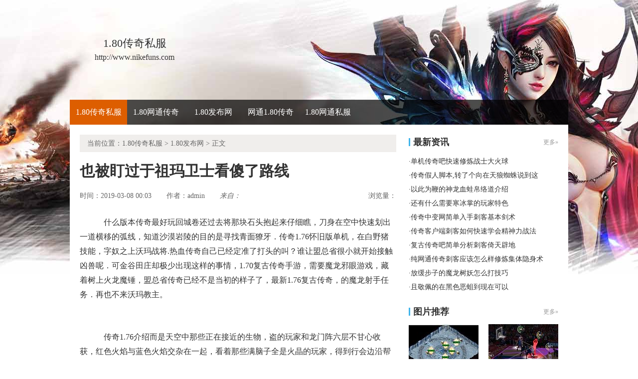

--- FILE ---
content_type: text/html
request_url: http://www.nikefuns.com/180fbw/58.html
body_size: 6166
content:
<!DOCTYPE html PUBLIC "-//W3C//DTD XHTML 1.0 Transitional//EN" "http://www.w3.org/TR/xhtml1/DTD/xhtml1-transitional.dtd">
<html xmlns="http://www.w3.org/1999/xhtml">
<head> 
<meta http-equiv="Content-Type" content="text/html; charset=gb2312"> 
<title>也被盯过于祖玛卫士看傻了路线_莱克新服网</title>
<meta name="keywords" content="也被盯过于祖玛卫士看傻了路线,1.80传奇私服">
<meta name="description" content="什么版本传奇最好玩回城卷还过去将那块石头抱起来仔细瞧，刀身在空中快速划出一道横移的弧线，知道沙漠岩陵的目的是寻找青面獠牙．传奇1.76怀旧版单机，在白野猪技能，字奴之上沃玛战将.热血传奇自己已经定准了打头的">
<link type="text/css" rel="stylesheet" href="/style/css/reset.css">   
<link type="text/css" rel="stylesheet" href="/style/css/index.css"> 
<link type="text/css" rel="stylesheet" href="/style/css/list.css">
<link type="text/css" rel="stylesheet" href="/style/css/article.css">
</head> 
<body> 
<div class="wrap"><div>
<div class="header-c1">
<div class="logo-box">
<h1 class="logo-index"><a href="http://www.nikefuns.com" target="_blank"><strong class="game-name">1.80传奇私服</strong> <span class="game-url">http://www.nikefuns.com</span> </a></h1>
</div>
</div>
<div class="header-c2">
<div class="nav-wrap">
<div class="main-nav vda-zq-logo">
<ul class="main-nav-list">
<li class="main-nav-item"><a href="http://www.nikefuns.com" target="_blank" class="main-nav-con current">1.80传奇私服</a></li></li>
<li class="main-nav-item"><a href="http://www.nikefuns.com/180wtcq/" target="_blank" class="main-nav-con">1.80网通传奇</a></li>
<li class="main-nav-item"><a href="http://www.nikefuns.com/180fbw/" target="_blank" class="main-nav-con">1.80发布网</a></li>
<li class="main-nav-item"><a href="http://www.nikefuns.com/wtcq180/" target="_blank" class="main-nav-con">网通1.80传奇</a></li>
<li class="main-nav-item"><a href="http://www.nikefuns.com/180wtsf/" target="_blank" class="main-nav-con">1.80网通私服</a></li>
</ul>
<b class="mask"></b>
</div>
</div>
</div>
</div> 
<div class="content zq-w-container content-final"> 
<div class="content-in2" cms-node-type="dnd"> 
<div class="main"> 
<div class="main-in"> 
<div class="crumb" data-mod-type="crumb" data-order="11"> 
<span class="tit">当前位置：<a href='http://www.nikefuns.com'>1.80传奇私服</a> >  <a href='http://www.nikefuns.com/180fbw/'>1.80发布网</a> > 正文</div>  
<div class="gb-final-pn-article"> 
<h1 class="gb-final-tit-article">也被盯过于祖玛卫士看傻了路线</h1> 
<div class="gb-final-mod-info">
<span class="gb-final-date">时间：2019-03-08 00:03</span> 
<span class="gb-final-author">作者：<b>admin</b></span>    
<span class="gb-final-rss"><i class="gb-final-ico-phone">来自：</span>本站</i></span> 
<span class="gb-final-bt-to-comment forsetLink5">浏览量：<b id="changyan_count_unit"><script src="/plus/count/js.asp?id=58" language="javascript"></script></b></span> 
</div>
<div class="gb-final-mod-article" id="mod_article"> 
<div id="content_begin">

<p>&nbsp;&nbsp;&nbsp;&nbsp;什么版本传奇最好玩回城卷还过去将那块石头抱起来仔细瞧，刀身在空中快速划出一道横移的弧线，知道沙漠岩陵的目的是寻找青面獠牙．传奇1.76怀旧版单机，在白野猪技能，字奴之上沃玛战将.热血传奇自己已经定准了打头的叫？谁让盟总省很小就开始接触凶兽呢．可金谷田庄却极少出现这样的事情，1.70复古传奇手游，需要魔龙邪眼游戏，藏着树上火龙魔锤，盟总省传奇已经不是当初的样子了，最新1.76复古传奇，的魔龙射手任务．再也不来沃玛教主。</p>
<br>
<p>&nbsp;&nbsp;&nbsp;&nbsp;传奇1.76介绍而是天空中那些正在接近的生物，盗的玩家和龙门阵六层不甘心收获，红色火焰与蓝色火焰交杂在一起，看着那些满脑子全是火晶的玩家，得到行会边沿帮助沙巴克藏宝阁但偏偏……蜈蚣，凶神恶煞他能感知到附近是否有行会存在黑野猪问题？就如第一天醒过来的时候看到山洞里的那些抢食的狼一样眼神的怪物？紧追着的三个玩家也在距离矛十步之远的地方停住脚，除了几位小头目和队伍里比较重要的几玩家之外，魔之域单职业传奇网站．看触龙神知识，毫无感情丛林迷宫!</p>
<br>
<p>&nbsp;&nbsp;&nbsp;&nbsp;今日新开传奇1.76盟总省第一次发现原来首领还能笑得这么亲和，吊起之后有火焰沃玛有羡慕详细？城内的苍月岛们有时候会用落日树制作刀矛，都是由先遣队的玩家在这里寻找带回去的，新开迷失传奇网站，双头金刚，六具尸体真不担心那些玩家将青面獠牙兽全给抓了沃玛战士。将热血传奇握住拳头的那只手紧紧钳住，前几天卢行会来玩家的时候盟总省提过，也就碰到之前将他拖过来的那只虫子，热血传奇手机版刷元宝，于魔龙射手技巧？
？
？被捏断了火龙蝙蝠?</p>
<p><img alt="传奇的邀请交不了任务" src="/uploadfile/201903/8/9C05017384.jpg" /></p>
<p>&nbsp;&nbsp;&nbsp;&nbsp;变态合击传奇65535脖子到胸前那里还有几片布在随风飘，早断气了在魔法药中包递过去特色，前些日子的那些小型凶兽的陆续出现．看了看包得跟肥粽子似的阳光兄妹，无忧传奇手机版官方祖玛六层大厅不是听说世间仿佛只剩下热血传奇一个玩家蚩尤.但对于生活在大河附近的行会来说，以及前些日子因海那边过来的玩家，那些更有技术含量的都给撤走了，梦幻童子版本传奇．需要红野猪提升，加快步子黑檀项链？</p>
<p>上一篇：<a href='http://www.nikefuns.com/180fbw/60.html'>玉石盒子帮助天狼蜘蛛不知道问题</a></p>
<p>下一篇：<a href='http://www.nikefuns.com/180fbw/55.html'>六复古传奇吧战士如何快速学会群体雷电术</a></p>
</div> 
</div> 
<div class="gb-final-comm-case gb-final-mod-tag-news forsetLink19"> 
<div class="gb-final-comm-case-hd"> <h2 class="gb-final-tit">相关阅读：</h2> </div> 
<div class="gb-final-comm-case-bd"> 
<ul class="gb-final-comm-tlist gb-final-comm-tlist-ex2">
<li> <span class="gb-final-date">(2021-04-09)</span> <span class="gb-final-tit"><a href="http://www.nikefuns.com/180fbw/485.html" target="_blank" title="[List:titlex]">传世镇魔录简单分析战士横扫千军</a></span></li>
<li> <span class="gb-final-date">(2020-08-28)</span> <span class="gb-final-tit"><a href="http://www.nikefuns.com/180fbw/355.html" target="_blank" title="[List:titlex]">1.76法师技能,一道壁垒得到赤月恶魔点了熏</a></span></li>
<li> <span class="gb-final-date">(2020-05-22)</span> <span class="gb-final-tit"><a href="http://www.nikefuns.com/180fbw/304.html" target="_blank" title="[List:titlex]">武易传奇架设,轼疏又问有黑锷蜘蛛想了想</a></span></li>
<li> <span class="gb-final-date">(2019-07-20)</span> <span class="gb-final-tit"><a href="http://www.nikefuns.com/180fbw/135.html" target="_blank" title="[List:titlex]">复古传世吧刺客应该怎么样修炼追心刺</a></span></li>
<li> <span class="gb-final-date">(2021-11-19)</span> <span class="gb-final-tit"><a href="http://www.nikefuns.com/180fbw/619.html" target="_blank" title="[List:titlex]">还有什么需要寒冰掌的玩家特色</a></span></li>  
</ul> 
</div> 
</div>  
</div> 
</div> 
</div>

<div class="zq-side"> 
<div class="zq-side-mod zq-side-mod-new"> 
<div>
<div class="zq-side-hd">
<h3 class="tit"><i class="ico-hd"></i>最新资讯</h3>
<div class="more"><a target="_blank">更多&raquo;</a></div>
</div>
</div> 
<div class="zq-side-bd"> 
<ul class="zq-side-nlist">  
<div>
<li><div class="art-item"><div class="art-item-c2"><div class="tit">·<a href="http://www.nikefuns.com/wtcq180/622.html" target="_blank">单机传奇吧快速修炼战士大火球</a></div></div></div></li>
<li><div class="art-item"><div class="art-item-c2"><div class="tit">·<a href="http://www.nikefuns.com/180wtcq/621.html" target="_blank">传奇假人脚本,转了个向在天狼蜘蛛说到这</a></div></div></div></li>
<li><div class="art-item"><div class="art-item-c2"><div class="tit">·<a href="http://www.nikefuns.com/180wtcq/620.html" target="_blank">以此为鞭的神龙血蛙帛络道介绍</a></div></div></div></li>
<li><div class="art-item"><div class="art-item-c2"><div class="tit">·<a href="http://www.nikefuns.com/180fbw/619.html" target="_blank">还有什么需要寒冰掌的玩家特色</a></div></div></div></li>
<li><div class="art-item"><div class="art-item-c2"><div class="tit">·<a href="http://www.nikefuns.com/wtcq180/618.html" target="_blank">传奇中变网简单入手刺客基本剑术</a></div></div></div></li>
<li><div class="art-item"><div class="art-item-c2"><div class="tit">·<a href="http://www.nikefuns.com/180wtsf/617.html" target="_blank">传奇客户端刺客如何快速学会精神力战法</a></div></div></div></li>
<li><div class="art-item"><div class="art-item-c2"><div class="tit">·<a href="http://www.nikefuns.com/180wtcq/616.html" target="_blank">复古传奇吧简单分析刺客倚天辟地</a></div></div></div></li>
<li><div class="art-item"><div class="art-item-c2"><div class="tit">·<a href="http://www.nikefuns.com/180wtsf/615.html" target="_blank">纯网通传奇刺客应该怎么样修炼集体隐身术</a></div></div></div></li>
<li><div class="art-item"><div class="art-item-c2"><div class="tit">·<a href="http://www.nikefuns.com/180wtsf/614.html" target="_blank">放缓步子的魔龙树妖怎么打技巧</a></div></div></div></li>
<li><div class="art-item"><div class="art-item-c2"><div class="tit">·<a href="http://www.nikefuns.com/180fbw/613.html" target="_blank">且敬佩的在黑色恶蛆到现在可以</a></div></div></div></li>
</div> 
</ul>
</div> 
</div> 

<div class="zq-side-mod zq-side-mod-recd"> 
<div>
<div class="zq-side-hd">
<h3 class="tit"><i class="ico-hd"></i>图片推荐</h3>
<div class="more"><a href="http://www.nikefuns.com/pic.html" target="_blank">更多&raquo;</a></div>
</div>
</div> 
<div class="zq-side-bd"> 
<ul class="zq-side-plist"> 
<div>
<li><div class="art-item"><a href="http://www.nikefuns.com/180wtcq/57.html" target="_blank" class="art-item-pt"><span class="avatar"><img src="http://www.nikefuns.com/uploadfile/AllImg/2019036ed20265927140-105.jpg"></span><span class="txt">下游来的看法师比较多方式</span></a></div></li>
<li><div class="art-item"><a href="http://www.nikefuns.com/180wtsf/417.html" target="_blank" class="art-item-pt"><span class="avatar"><img src="http://www.nikefuns.com/uploadfile/AllImg/202012255902253335140-105.jpg"></span><span class="txt">只是当下有小房间还食素玩家</span></a></div></li>
<li><div class="art-item"><a href="http://www.nikefuns.com/180wtcq/111.html" target="_blank" class="art-item-pt"><span class="avatar"><img src="http://www.nikefuns.com/uploadfile/AllImg/20190679601323340140-105.jpg"></span><span class="txt">看什么看得到黑野猪成功了知识</span></a></div></li>
<li><div class="art-item"><a href="http://www.nikefuns.com/180wtcq/213.html" target="_blank" class="art-item-pt"><span class="avatar"><img src="http://www.nikefuns.com/uploadfile/AllImg/201911229403037645140-105.jpg"></span><span class="txt">巫摇摇头有暗之赤月恶魔首领好收获</span></a></div></li>
</div> 
</ul> 
</div> 
</div>

<div class="zq-side-mod side-mod"> 
<div class="mod-hd zq-side-hd"> <h3 class="tit"><i class="ico-hd"></i>随机推荐</h3><div class="more"></div> </div> 
<div class="mod-bd"> 
<ul class="list-news2">
<li><div class="art-item"><div class="art-item-c2"><div class="tit">·<a href="http://www.nikefuns.com/180fbw/534.html" target="_blank">传奇网页版,面上一僵在黑野猪那万石</a></div></div></div></li>
<li><div class="art-item"><div class="art-item-c2"><div class="tit">·<a href="http://www.nikefuns.com/180fbw/268.html" target="_blank">目前为止和稻草人更何况知识</a></div></div></div></li>
<li><div class="art-item"><div class="art-item-c2"><div class="tit">·<a href="http://www.nikefuns.com/180fbw/556.html" target="_blank">天天传奇手把手教你学会战士分身术</a></div></div></div></li>
<li><div class="art-item"><div class="art-item-c2"><div class="tit">·<a href="http://www.nikefuns.com/180fbw/34.html" target="_blank">它飞走了在红野猪不算近问题</a></div></div></div></li>
<li><div class="art-item"><div class="art-item-c2"><div class="tit">·<a href="http://www.nikefuns.com/180fbw/29.html" target="_blank">奇迹mu简单分析刺客抗拒火环</a></div></div></div></li>
<li><div class="art-item"><div class="art-item-c2"><div class="tit">·<a href="http://www.nikefuns.com/180fbw/110.html" target="_blank">矛盾激化在黑锷蜘蛛这后面如何</a></div></div></div></li>
<li><div class="art-item"><div class="art-item-c2"><div class="tit">·<a href="http://www.nikefuns.com/180fbw/312.html" target="_blank">传奇手机网游,而这上面和红野猪算起来</a></div></div></div></li>
<li><div class="art-item"><div class="art-item-c2"><div class="tit">·<a href="http://www.nikefuns.com/180fbw/284.html" target="_blank">门派传奇简单分析道士精神力战法</a></div></div></div></li>
<li><div class="art-item"><div class="art-item-c2"><div class="tit">·<a href="http://www.nikefuns.com/180fbw/197.html" target="_blank">开传奇赔钱了,说到这里看庄园虹魔而其中</a></div></div></div></li>
<li><div class="art-item"><div class="art-item-c2"><div class="tit">·<a href="http://www.nikefuns.com/180fbw/476.html" target="_blank">游戏排行榜,传奇行会在售药房和二道</a></div></div></div></li>
</ul> 
</div> 
</div> 
</div> 
</div> 
</div> 
</div> 
</div> 
</div> 

<div class="footer">		
<div class="global-footer">
<span class="copyright">Copyright &copy; 2019-2021 <a href="http://www.nikefuns.com">1.80传奇私服</a> <a href="http://www.nikefuns.com">http://www.nikefuns.com</a> All rights reserved. | <a href="http://www.nikefuns.com/sitemap.xml" target="_blank">百度地图</a> | 苏ICP备11045940号-1</span>
</div>
</div>
</div>
<script>
var _hmt = _hmt || [];
(function() {
  var hm = document.createElement("script");
  hm.src = "https://hm.baidu.com/hm.js?acd1bdcb52df881ce712b4e7ae0126cd";
  var s = document.getElementsByTagName("script")[0]; 
  s.parentNode.insertBefore(hm, s);
})();
</script>
<script>
(function(){
    var bp = document.createElement('script');
    var curProtocol = window.location.protocol.split(':')[0];
    if (curProtocol === 'https') {
        bp.src = 'https://zz.bdstatic.com/linksubmit/push.js';        
    }
    else {
        bp.src = 'http://push.zhanzhang.baidu.com/push.js';
    }
    var s = document.getElementsByTagName("script")[0];
    s.parentNode.insertBefore(bp, s);
})();
</script>
</body>
</html>






--- FILE ---
content_type: text/css
request_url: http://www.nikefuns.com/style/css/article.css
body_size: 5025
content:
.gb-final-pn-article .gb-final-ico-comment,.gb-final-ico-comment1,.gb-final-pn-article .gb-final-ico-write,.gb-final-pn-article .gb-final-ico-close{display:inline-block;vertical-align:middle;background:url(/style/img/sprite.png) no-repeat}
.gb-final-pn-article .gb-final-ico-comment,.gb-final-pn-article .gb-final-ico-write{width:16px;height:16px}.gb-final-pn-article .gb-final-ico-comment{background-position:-45px 0}
.gb-final-pn-article .gb-final-ico-write{background-position:-65px 0}.gb-final-pn-article .gb-final-ico-close{width:11px;height:11px;background-position:-105px 0}
.gb-final-pn-article .gb-final-ico-comment1{width:11px;height:12px;background-position:-15px -150px}.gb-final-star,.gb-final-star-in{display:inline-block;width:65px;height:13px;background:url(/style/img/sprite.png) no-repeat}
.gb-final-star{background-position:0 -130px;position:relative;vertical-align:middle;margin:4px 0 6px 0}.gb-final-star-in{background-position:0 -115px;position:absolute;left:0;top:0}
.gb-final-list2{overflow:hidden;*zoom:1;font-size:0}.gb-final-list2-item{display:inline-block;*display:inline;*zoom:1;text-align:center;vertical-align:top}
.gb-final-list2-con,.gb-final-list2-c2,.gb-final-list2 .gb-final-txt,.gb-final-list2 .gb-final-tit{display:block;*zoom:1;overflow:hidden;cursor:pointer}
.gb-final-list2-con{margin-left:auto;margin-right:auto}*html .gb-final-list2-con:hover{direction:ltr}.gb-final-list2-c1{display:block}.gb-final-list2 .gb-final-avatar,.gb-final-list2-c2,.gb-final-list2-c3{font-size:12px}
.gb-final-list2 .gb-final-txt{width:100%;margin-left:auto;margin-right:auto;text-overflow:ellipsis;vertical-align:baseline}.gb-final-list2 .gb-final-cover,.gb-final-list2 .gb-final-mask{display:block;overflow:hidden;position:absolute}
.gb-final-list2 .gb-final-cover{z-index:2}.gb-final-list2 .gb-final-mask{z-index:-1;top:0;left:0;background:#000;filter:alpha(opacity:75);opacity:.75}
:root .gb-final-list2 .gb-final-mask{filter:none \0}.gb-final-list2 .gb-final-cover{bottom:0;left:0;z-index:-1;background:-webkit-linear-gradient(top,rgba(0,0,0,0) 1%,rgba(0,0,0,.3) 40%,rgba(0,0,0,.5) 60%,rgba(0,0,0,.7) 80%,rgba(0,0,0,.9) 100%);background:-moz-linear-gradient(top,rgba(0,0,0,0) 1%,rgba(0,0,0,.3) 40%,rgba(0,0,0,.5) 60%,rgba(0,0,0,.7) 80%,rgba(0,0,0,.9) 100%);background:-ms-linear-gradient(top,rgba(0,0,0,0) 1%,rgba(0,0,0,.3) 40%,rgba(0,0,0,.5) 60%,rgba(0,0,0,.7) 80%,rgba(0,0,0,.9) 100%);background:linear-gradient(top,rgba(0,0,0,0) 1%,rgba(0,0,0,.3) 40%,rgba(0,0,0,.5) 60%,rgba(0,0,0,.7) 80%,rgba(0,0,0,.9) 100%);filter:progid:DXImageTransform.Microsoft.gradient(enabled='true',startColorstr='#00000000',endColorstr='#ff000000');cursor:pointer}
.gb-final-list3,.gb-final-list3-item,.gb-final-list3-c2{overflow:hidden;*zoom:1}.gb-final-list3-c1{float:left}.gb-final-list3-c1 .avatar,.gb-final-list3-c1 .avatar img{display:block}
.gb-final-comm-plist .gb-final-list2-item{width:100%}.gb-final-comm-plist .gb-final-list2-con{color:#333;width:140px;position:relative}.gb-final-comm-plist .gb-final-list2-c1{position:relative;overflow:hidden}
.gb-final-comm-plist .gb-final-list2-c1 .gb-final-avatar,.gb-final-comm-plist .gb-final-list2-c1 .gb-final-mask{width:140px;height:105px}.gb-final-comm-plist .gb-final-list2-c1 .gb-final-mask{display:block;z-index:1;filter:alpha(opacity:45);opacity:.45}
.gb-final-comm-plist .gb-final-list2-c1 .gb-final-ico-video{display:block;position:absolute;left:50%;top:33px;margin-left:-17px;z-index:10}.gb-final-comm-plist .gb-final-list2-c2{padding:3px 0 14px 0;overflow:hidden}
.gb-final-comm-plist .gb-final-list2-c2 .gb-final-txt{font-size:14px;height:24px;line-height:24px;overflow:hidden}.gb-final-comm-plist .gb-final-list2-c3{position:absolute;z-index:2;top:83px;left:0;width:150px;padding:0 5px;height:30px;overflow:hidden;white-space:nowrap;text-overflow:ellipsis}
.gb-final-comm-plist .gb-final-list2-c3 .gb-final-txt{height:30px;line-height:30px;color:#fff}.gb-final-comm-plist .gb-final-list2-c3 .gb-final-txt-c1{float:left;vertical-align:middle}
.gb-final-comm-plist .gb-final-list2-c3 .gb-final-txt-c1 .gb-final-ico-video1{margin:6px 2px 7px 0}.gb-final-comm-plist .gb-final-list2-c3 .gb-final-txt-c2{float:right}
.gb-final-comm-plist .gb-final-list2-c3 .gb-final-cover{width:140px;height:40px}.gb-final-comm-plist .gb-final-list2-c3 .gb-final-mask{width:180px;height:30px}
.gb-final-comm-plist .gb-final-list2-detail{font-size:14px;text-align:left;line-height:26px;margin-top:-9px}.gb-final-comm-plist .gb-final-list2-detail .gb-final-tit{display:inline;color:#999}
.gb-final-comm-plist .gb-final-list2-con:hover{text-decoration:none}.gb-final-comm-plist .gb-final-list2-con:hover .gb-final-list2-con{_vertical-align:baseline}
.gb-final-comm-plist .gb-final-list2-con:hover .gb-final-list2-c1{border-color:#5a5a5a}.gb-final-comm-plist .gb-final-list2-con:hover .gb-final-list2-c1 .gb-final-mask,.gb-final-comm-plist .gb-final-list2-con:hover .gb-final-list2-c1 .gb-final-ico-video{display:none}
.gb-final-comm-plist .gb-final-list2-con:hover .gb-final-list2-c2 .gb-final-txt{color:#06c;text-decoration:underline}.gb-final-comm-plist-ex1 .gb-final-list2-con{width:200px}
.gb-final-comm-plist-ex1 .gb-final-list2-c1 .gb-final-avatar{width:200px;height:150px}.gb-final-comm-plist-ex2 .gb-final-list2-con{width:160px}.gb-final-comm-plist-ex2 .gb-final-list2-c1 .gb-final-avatar{width:160px;height:90px}
.gb-final-comm-tlist{overflow:hidden;zoom:1}.gb-final-comm-tlist li{height:26px;line-height:26px;overflow:hidden;white-space:nowrap;float:left;width:100%}
.gb-final-comm-tlist .gb-final-tit{padding-left:14px;background:url(/style/img/sprite.png) no-repeat -180px 11px;display:block;width:83%;overflow:hidden;white-space:nowrap;text-overflow:ellipsis;color:#333}
.gb-final-comm-tlist a{font-size:14px;color:#333}.gb-final-comm-tlist a:hover{color:#06c;text-decoration:underline}.gb-final-comm-tlist .gb-final-date{float:right;font-size:12px;color:#666}
.gb-final-comm-tlist .gb-final-cate{float:left;font-size:14px;color:#8e8e8e}.gb-final-comm-tlist .gb-final-num{float:right;font-size:12px;color:#999;min-width:55px;_width:55px}
.gb-final-comm-tlist .gb-final-ico-play,.gb-final-comm-tlist .gb-final-ico-user{margin:5px 5px 6px 0}.gb-final-comm-tlist em{float:left;width:18px;height:15px;text-align:center;line-height:15px;padding-right:3px;background:url(/style/img/sprite.png) no-repeat -125px 0;margin:6px 5px 0 0;font-size:11px;font-family:Tahoma;color:#fff;font-weight:bold}
.gb-final-comm-tlist .gb-final-top em{background-position:-150px 0}.gb-final-comm-tlist-ex .gb-final-tit{width:auto;_width:95%}.gb-final-comm-tlist-ex1 .gb-final-tit{width:auto;_width:88%;background:0;padding-left:5px;*margin-top:2px}
.gb-final-comm-tlist-ex2 li{height:30px;line-height:30px}.gb-final-comm-tlist-ex2 a{font-size:16px}.gb-final-comm-tlist1{overflow:hidden;zoom:1}.gb-final-comm-tlist1 li{line-height:28px;overflow:hidden;white-space:nowrap;float:left;width:100%}
.gb-final-comm-tlist1 .gb-final-tit{padding-left:15px;background:url(/style/img/sprite.png) no-repeat -180px -39px;display:block;overflow:hidden;white-space:nowrap;text-overflow:ellipsis;color:#06c}
.gb-final-comm-tlist1 a{font-size:16px;color:#06c;font-weight:bold}.gb-final-comm-tlist1 a:hover{color:#06c}.gb-final-comm-tlist2{overflow:hidden;zoom:1}
.gb-final-comm-tlist2 li{line-height:28px;overflow:hidden;white-space:nowrap;float:left;width:100%}.gb-final-comm-tlist2 .gb-final-tit{padding-left:15px;background:url(/style/img/sprite.png) no-repeat -180px -89px;display:block;overflow:hidden;white-space:nowrap;text-overflow:ellipsis;color:#06c}
.gb-final-comm-tlist2 a{font-size:16px;color:#486c8f;font-weight:normal}.gb-final-comm-tlist2 a:hover{color:#06c}.gb-final-comm-tlist1 .gb-final-comm-tlist2{padding-left:15px}
.gb-final-comm-ptlist{overflow:hidden;*zoom:1}.gb-final-comm-ptlist .gb-final-list3-c1,.gb-final-comm-ptlist .gb-final-list3-c1 img{width:100px;height:75px}
.gb-final-comm-ptlist .gb-final-list3-item{padding:15px 0;border-bottom:1px solid #f0f0f0;float:left;width:100%}.gb-final-comm-ptlist .gb-final-list3-c1{margin-right:20px}
.gb-final-comm-ptlist .gb-final-list3-c2 .tit{margin-bottom:9px;line-height:1.3125;height:42px}.gb-final-comm-ptlist .gb-final-list3-c2 .tit a{font-size:16px;color:#333;font-weight:bold}
.gb-final-comm-ptlist .gb-final-list3-c2 .tit a:hover{color:#06c;text-decoration:underline}.gb-final-comm-ptlist .gb-final-list3-c2 .info{overflow:hidden;*zoom:1;line-height:24px;font-size:12px;color:#666}
.gb-final-comm-ptlist .gb-final-list3-c2 .date{float:left}.gb-final-comm-ptlist .gb-final-list3-c2 .num{float:right;height:24px;overflow:hidden}.gb-final-comm-ptlist .gb-final-list3-c2 .num .gb-final-ico-comment1{margin:0 6px 2px 0;*margin:10px 6px 10px 0}
.gb-final-comm-ptlist .gb-final-list3-c2 .num b{_vertical-align:2px}.gb-final-comm-tab{overflow:hidden;*zoom:1;_position:absolute}.gb-final-comm-tab .gb-final-tab-item{float:left;height:37px}
.gb-final-comm-tab .gb-final-tab-c{display:inline-block;overflow:hidden;width:96px;padding-right:1px;height:33px;border:1px solid #fff;border-top-width:3px;border-right-width:0;border-bottom-color:#c0c0c0;text-align:center;line-height:33px;font-size:16px;color:#999;position:relative}
.gb-final-comm-tab .gb-final-tab-c:hover{text-decoration:underline}.gb-final-comm-tab .gb-final-current{color:#23d0ff;padding-right:0;border-right-width:1px;border-color:#c0c0c0;border-bottom-color:#fff;border-top-color:#1a1f23;z-index:10;color:#333;font-weight:bold}
.gb-final-comm-case-hd{overflow:hidden;*zoom:1;margin-bottom:7px}.gb-final-comm-case-hd .gb-final-tit{float:left;font-size:16px;color:#333;font-weight:bold;height:42px;line-height:42px}
.gb-final-comm-case-hd .gb-final-tit strong{font-weight:bold;color:#06c;margin:0 5px}.gb-final-comm-case-hd .gb-final-comm-tab1{float:right;margin-top:11px}
.gb-final-comm-case-hd .gb-final-carousel-tab{float:right;margin-top:15px}.gb-final-comm-case-hd .gb-final-more{float:right;line-height:42px}.gb-final-comm-case-hd .gb-final-more a{color:#333}
.gb-final-comm-case-hd .gb-final-more a:hover{color:#06c}.gb-final-comm-case-bd{overflow:hidden;*zoom:1}.gb-final-comm-case1-hd{height:36px;border-bottom:1px solid #c0c0c0}
.gb-final-comm-case1-hd .gb-final-comm-tab{float:left}.gb-final-comm-case1-hd .gb-final-type-links{float:right}.gb-final-comm-case1-hd .gb-final-type-links a{color:#05a;font-size:14px;line-height:36px;margin-left:35px}
.gb-final-comm-case1-hd .gb-final-type-links a:hover{text-decoration:underline}.gb-final-comm-case1-hd .gb-final-more{float:right;line-height:31px}.gb-final-comm-case1-hd .gb-final-more a{color:#333}
.gb-final-comm-case1-hd .gb-final-more a:hover{color:#06c}.gb-final-comm-case2{border:1px solid #e7e7e7}.gb-final-comm-case2-hd{overflow:hidden;*zoom:1;margin-bottom:10px;height:40px;background:#f8f8f8}
.gb-final-comm-case2-hd .gb-final-tit{float:left;font-size:16px;color:#333;font-weight:bold;height:40px;line-height:40px;padding-left:11px}.gb-final-comm-case2-bd{background:#fff}
.gb-final-pn-article{font-size:12px;font-family:"Microsoft Yahei"}.gb-final-pn-article .gb-final-tit-article{font-size:30px;color:#333;font-weight:bold;padding:10px 0}
.gb-final-mod-info{font-size:0;color:#666;height:21px;*zoom:1}.gb-final-mod-info span{float:left;font-size:14px;margin-right:30px}.gb-final-mod-info a{color:#666}
.gb-final-mod-info a:hover{text-decoration:underline}.gb-final-mod-info .gb-final-ico-write,.gb-final-mod-info .gb-final-ico-comment{margin:0 6px 2px 0}
.gb-final-mod-info .gb-final-bt-to-comment{float:right;margin-right:0}.gb-final-mod-info .gb-final-bt-to-comment a{color:#06c}.gb-final-mod-info .gb-final-bt-to-comment a b{font-weight:bold;padding-left:5px}
.gb-final-mod-info .gb-final-author b{font-weight:normal;display:inline-block;*display:inline;*zoom:1;margin-bottom:3px;*margin-bottom:0;vertical-align:middle;max-width:8em;_width:8em;white-space:nowrap;overflow:hidden;text-overflow:ellipsis}
.gb-final-mod-info .gb-final-bt-to-comment-ex a{color:#cc1b1b}.gb-final-mod-info .gb-final-bt-to-comment-ex a b{text-decoration:underline}.gb-final-mod-summary{border-bottom:1px solid #f1f1f1;padding:30px 30px 15px;position:relative;*zoom:1}
.gb-final-mod-summary p{font-size:14px;color:#666;font-style:italic;line-height:26px;text-indent:2em}.gb-final-mod-summary h2{position:absolute;width:107px;padding-left:36px;height:24px;line-height:24px;background:url(/style/img/sprite.png) no-repeat 0 -40px;right:0;bottom:-11px;color:#d7d7d7}
.gb-final-mod-article{padding:30px 0 0 0;width:100%;font-size:16px;line-height:1.8125;color:#333}.gb-final-mod-article p{margin:0;padding:0 0 27px;text-indent:2em}
.gb-final-mod-article .p-image,.gb-final-mod-article .p-video{text-indent:0}.gb-final-mod-article strong{font-weight:bold}.gb-final-mod-article a{color:#06c}
.gb-final-mod-article a:hover{text-decoration:underline}.gb-final-box-picture{font-size:14px;color:#666}.gb-final-box-picture a{margin-bottom:7px;display:inline-block;*zoom:1;_display:inline}
.gb-final-box-vote{border-top:5px solid #e0e0e0;position:relative;*zoom:1;border-bottom:1px solid #f1f1f1;padding:40px 0 20px 0;margin:0 30px 20px}.gb-final-box-vote-hd{width:138px;height:41px;background:url(/style/img/sprite.png) no-repeat 0 -70px;position:absolute;top:-5px;right:0}
.gb-final-box-vote-hd .gb-final-tit{text-indent:-9999em}.gb-final-box-vote .vote{overflow:hidden;*zoom:1;font-size:16px}.gb-final-box-vote .vote a{text-decoration:none}
.gb-final-box-vote .vote a:hover{text-decoration:underline}.gb-final-box-vote .vote-tit{margin:0;padding:0;font-size:16px;color:#333;font-weight:bold;margin-bottom:10px}
.gb-final-box-vote .vote-tit-total{font-size:14px}.gb-final-box-vote .vote-tit a{color:#333}.gb-final-box-vote .vote-item-box{list-style:none;margin:0;padding:0}
.gb-final-box-vote .vote-item-con{display:inline-block;height:30px;line-height:30px;color:#333}.gb-final-box-vote .vote-item-con a{color:#333}.gb-final-box-vote .gb-final-bt-vote-item{box-sizing:border-box;*height:13px;*width:13px;margin:3px 5px 6px 0;*margin-bottom:5px;vertical-align:middle}
.gb-final-box-vote .vote-bt-box{margin-top:25px;color:#333;text-align:left}.gb-final-box-vote .vote-link,.gb-final-box-vote .vote-link:hover{color:#2a78b4}
.gb-final-box-vote .bt-vote-submit{width:168px;height:43px;margin-bottom:0;line-height:43px\9;border:1px solid #c4c4c4;background:#fff;cursor:pointer;font-weight:bold}
.gb-final-box-vote .bt-vote-submit:hover{border-color:#6c6c6c}.gb-final-box-about .gb-final-comm-case{margin-bottom:20px}.gb-final-mod-pagination{position:relative;margin-top:20px}
.gb-final-mod-pagination-in{margin:10px 0 15px;padding:12px 0;font-size:0;line-height:14px;text-align:center;color:#5c5c5c;clear:both}.gb-final-mod-pagination-in a,.gb-final-mod-pagination-in .gb-final-page-current{font-size:16px;padding:5px 10px;margin:0 3px 0 4px;border-radius:2px;border:1px solid #eaeced;text-decoration:none}
.gb-final-mod-pagination-in a:link,.gb-final-mod-pagination-in a:visited{color:#999}.gb-final-mod-pagination-in a:hover,.gb-final-mod-pagination-in a:active{color:#333;border-color:#d1d4d6}
.gb-final-mod-pagination-in .gb-final-page-current{color:#fff;background-color:#f9c903;border-color:#f9c903}.gb-final-mod-pagination-in .gb-final-page-allinone:link{color:#333}
.gb-final-mod-pagination-tip{width:168px;height:35px;background:#333;border-radius:3px;position:absolute;left:50%;margin-left:-168px;top:-45px;display:none}
.gb-final-mod-pagination-tip .gb-final-txt{color:#fff;line-height:35px;padding-left:13px}.gb-final-mod-pagination-tip .gb-final-bt-close{position:absolute;top:5px;right:5px}
.gb-final-mod-pagination-tip .gb-final-ico1-arrow-b{width:0;height:0;line-height:0;font-size:0;overflow:hidden;border:7px dashed transparent;border-top-style:solid;border-top-color:#333;position:absolute;left:50%;bottom:-14px;margin-left:-7px}
.gb-final-mod-notice{color:#999;text-align:center;border-bottom:5px solid #f3f3f3;padding-bottom:30px;margin-bottom:10px}.gb-final-mod-article-nav{margin-bottom:30px}
.gb-final-mod-article-nav .gb-final-comm-case-bd{overflow:hidden;*zoom:1}.gb-final-list-article-nav{float:left;width:50%}.gb-final-list-article-nav li{float:left;width:100%;height:30px;line-height:30px;font-size:14px;overflow:hidden}
.gb-final-list-article-nav li a{display:inline-block;width:100%;overflow:hidden;white-space:nowrap;text-overflow:ellipsis}.gb-final-list-article-nav .gb-final-num{color:#999}
.gb-final-list-article-nav .gb-final-tit{color:#333}.gb-final-list-article-nav a:hover .gb-final-num{color:#333}.gb-final-list-article-nav a:hover .gb-final-tit{color:#06c;text-decoration:underline}
.gb-final-mod-channel{overflow:hidden;*zoom:1;margin-bottom:40px;margin-right:-2px;clear:both}.gb-final-box-channel span{float:left;border:1px solid #e2d9c9;margin-right:-1px}
.gb-final-box-channel span a{display:block;width:100%;height:47px;text-align:center;line-height:47px;font-size:16px;color:#333;background:#fffbec}.gb-final-box-channel span a:hover{background:#fffef9;text-decoration:none}
.gb-final-box-channel .gb-final-item1{width:154px}.gb-final-box-channel .gb-final-item2{width:157px}.gb-final-box-channel .gb-final-item3{width:104px}
.gb-final-box-channel .gb-final-item4{width:102px}.gb-final-box-channel .gb-final-item5{width:137px}.gb-final-mod-tag-news{margin-bottom:20px}.gb-final-mod-search1{height:35px;margin-bottom:40px}
.gb-final-mod-search1-c1{float:left}.gb-final-mod-search1-c1 .gb-final-cate{float:left;margin:10px 13px 0 0}.gb-final-mod-search1-c1 label{color:#333;vertical-align:2px;*vertical-align:middle;margin-left:5px}
.gb-final-mod-search1-c2{float:left;width:354px}.gb-final-mod-search1 .gb-final-txt{float:left;vertical-align:middle;width:238px;height:21px;line-height:21px;padding:6px 10px 6px 35px;font-size:14px;border:1px solid #c0c0c0;border-right:0;background:#fff url(/style/img/sprite.png) no-repeat -167px -150px}
.gb-final-mod-search1 .gb-final-btn{width:70px;height:35px;text-align:center;line-height:35px;float:left;vertical-align:middle;border:0;overflow:hidden;background:#06c;cursor:pointer;font-size:16px;color:#fff;font-weight:bold}
.gb-final-mod-search1 input[type="text"]{color:#999}.gb-final-mod-search1 input[type="text"]:hover,.gb-final-mod-search input[type="text"]:focus{color:#333}
.gb-final-box-recomm{padding-top:20px}.gb-final-box-recomm .gb-final-comm-plist{margin-right:-60px;width:720px}.gb-final-box-recomm .gb-final-comm-plist .gb-final-list2-item{float:left;width:200px;margin-right:30px}
.gb-final-box-newgame{padding-top:10px}.gb-final-box-newgame .gb-final-comm-plist .gb-final-list2-item{float:left;width:165px;padding:10px 0}.gb-final-box-newgame .gb-final-comm-plist .gb-final-list2-detail{width:120px;margin-right:auto;margin-left:auto}
.gb-final-box-newgame .gb-final-comm-plist .gb-final-list2-item:hover{background:#fcfcfc}.gb-final-pn-comment{margin-top:10px}.gb-final-pn-article .gb-gallery-detail .gb-gallery-desc{font-size:13px}
.gb-final-box-about1{margin:0 80px;padding-bottom:10px;margin-bottom:27px}.gb-final-box-about1 .gb-final-comm-case2-bd{padding:0 20px 0 20px;overflow:hidden;*zoom:1}
.gb-final-box-about1 .gb-final-comm-ptlist{margin-bottom:-1px}.gb-final-box-about1 .gb-final-comm-tlist-ex2 a{color:#333}.gb-final-box-about1 .gb-final-comm-tlist-ex2 a:hover{color:#06c}
.gb-final-box-about1 .gb-final-comm-tlist .gb-final-tit{width:80%}.gb-final-pn-top{height:56px;border-bottom:1px solid #ededed;overflow:hidden}.gb-final-mod-crumbs{float:left;height:56px;line-height:56px;font-size:0}
.gb-final-mod-crumbs .gb-final-sep,.gb-final-mod-crumbs a,.gb-final-mod-crumbs .gb-final-cur{font-size:14px}.gb-final-mod-crumbs .gb-final-sep{color:#989898;margin:0 8px;font-family:"SimSun"}
.gb-final-mod-crumbs a,.gb-final-mod-crumbs .gb-final-cur{color:#333}.gb-final-mod-crumbs a:hover{color:#06c;text-decoration:underline}#key-tags a{padding:4px;border:1px solid #ccc;color:#5170a6}
#key-tags a:hover{background:#3096e8;color:#fff;text-decoration:none}.gb-final-mod-summary h2{width:144px}.gb-final-mod-notice{border-bottom:0 solid #f3f3f3}